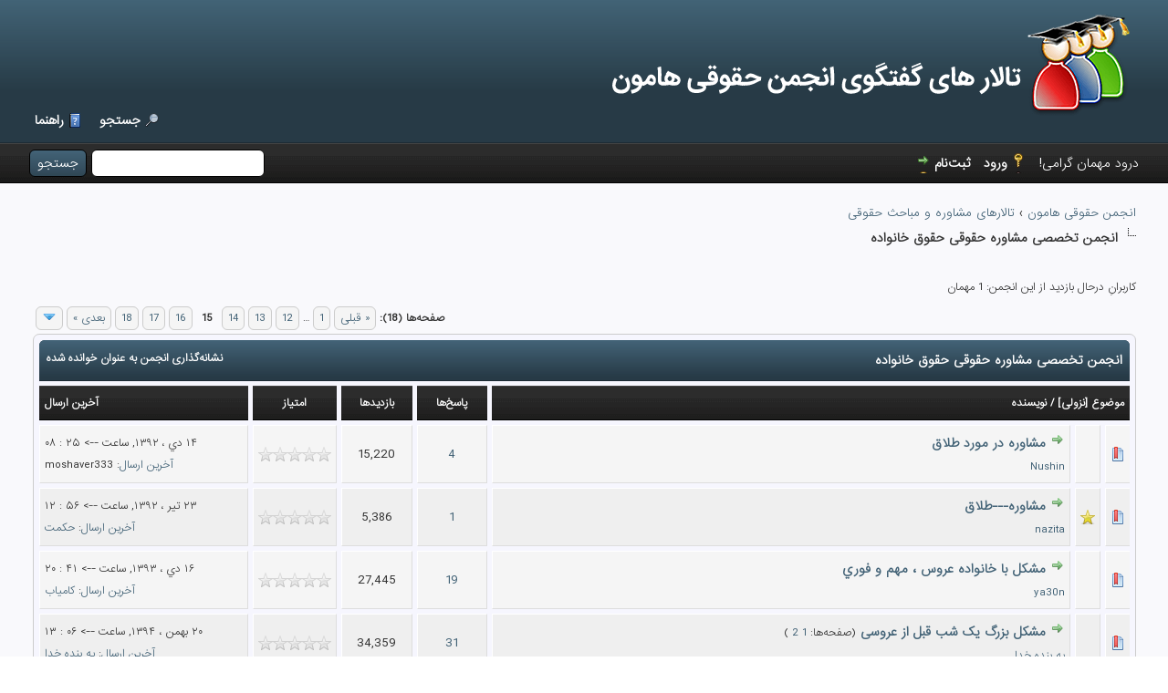

--- FILE ---
content_type: text/html; charset=UTF-8
request_url: https://www.vakil.net/forum/forumdisplay.php?fid=12&page=15&sortby=subject&order=asc
body_size: 8734
content:
<!DOCTYPE html PUBLIC "-//W3C//DTD XHTML 1.0 Transitional//EN" "http://www.w3.org/TR/xhtml1/DTD/xhtml1-transitional.dtd"><!-- start: forumdisplay -->
<html xml:lang="persian" lang="persian" dir="rtl" xmlns="http://www.w3.org/1999/xhtml">
<head>
<title>انجمن حقوقی هامون - انجمن تخصصی مشاوره حقوقی حقوق خانواده </title>
<!-- start: headerinclude -->
<style>
@font-face {
font-family:'iransans';
src:url('fonts/iransans.eot?#')format('eot'), url('fonts/iransans.ttf') format('truetype');
}
</style>

<link rel="alternate" type="application/rss+xml" title="آخرین موضوع‌ها (RSS 2.0)" href="https://www.vakil.net/forum/syndication.php" />
<link rel="alternate" type="application/atom+xml" title="آخرین موضوع‌ها (Atom 1.0)" href="https://www.vakil.net/forum/syndication.php?type=atom1.0" />
<meta http-equiv="Content-Type" content="text/html; charset=UTF-8" />
<meta http-equiv="Content-Script-Type" content="text/javascript" />
<script type="text/javascript" src="https://www.vakil.net/forum/jscripts/jquery.js?ver=1806"></script>
<script type="text/javascript" src="https://www.vakil.net/forum/jscripts/jquery.plugins.min.js?ver=1806"></script>
<script type="text/javascript" src="https://www.vakil.net/forum/jscripts/general.js?ver=1810"></script>

<link type="text/css" rel="stylesheet" href="cache/themes/global/thanks/thx.css" />
<script type="text/javascript" src="jscripts/thx.js"></script>
<link type="text/css" rel="stylesheet" href="https://www.vakil.net/forum/cache/themes/theme2/global.min.css?t=1532529408" />
<link type="text/css" rel="stylesheet" href="https://www.vakil.net/forum/cache/themes/theme1/star_ratings.min.css?t=1588934696" />
<link type="text/css" rel="stylesheet" href="https://www.vakil.net/forum/cache/themes/theme1/thread_status.min.css?t=1588934696" />
<link type="text/css" rel="stylesheet" href="https://www.vakil.net/forum/cache/themes/theme1/css3.min.css?t=1588934696" />
<link type="text/css" rel="stylesheet" href="https://www.vakil.net/forum/cache/themes/theme2/color_twilight.min.css?t=1514802339" />

<script type="text/javascript">
<!--
	lang.unknown_error = "یک خطای ناشناخته به‌وجود آمد.";

	lang.select2_match = "یک نتیجه یافت شد. جهت انتخاب آن، لطفاً کلید Enter را فشار دهید.";
	lang.select2_matches = "{1} نتیجه یافت شد. با استفاده از کلیدهای جهت بالا و پایین، هر یک را که می‌خواهید انتخاب کنید.";
	lang.select2_nomatches = "هیچ نتیجه‌ای یافت نشد";
	lang.select2_inputtooshort_single = "لطفاً حداقل یک حرف دیگر را وارد نمایید";
	lang.select2_inputtooshort_plural = "لطفاً حداقل {1} حرف دیگر را وارد نمایید";
	lang.select2_inputtoolong_single = "لطفاً یک حرف را حذف نمایید";
	lang.select2_inputtoolong_plural = "لطفاً {1} حرف را حذف نمایید";
	lang.select2_selectiontoobig_single = "شما تنها می‌توانید یک مورد را انتخاب نمایید";
	lang.select2_selectiontoobig_plural = "شما تنها می‌توانید {1} مورد را انتخاب نمایید";
	lang.select2_loadmore = "درحال بارگذاری نتایج بیش‌تر&hellip;";
	lang.select2_searching = "درحال جستجو&hellip;";

	var cookieDomain = ".vakil.net";
	var cookiePath = "/forum/";
	var cookiePrefix = "";
	var cookieSecureFlag = "1";
	var deleteevent_confirm = "آیا مطمئن هستید که می‌خواهید این رویداد را حذف کنید؟";
	var removeattach_confirm = "آیا مطمئن هستید که می‌خواهید پیوست‌های انتخاب شده را از این ارسال حذف کنید؟";
	var loading_text = 'درحال بارگذاری <br />لطفاً صبر کنید&hellip;';
	var saving_changes = 'درحال ذخیره‌ی تغییرات&hellip;';
	var use_xmlhttprequest = "1";
	var my_post_key = "946efa560b851bb6b9005953a49847c3";
	var rootpath = "https://www.vakil.net/forum";
	var imagepath = "https://www.vakil.net/forum/images";
  	var yes_confirm = "بله";
	var no_confirm = "خیر";
	var MyBBEditor = null;
	var spinner_image = "https://www.vakil.net/forum/images/spinner.gif";
	var spinner = "<img src='" + spinner_image +"' alt='' />";
	var modal_zindex = 9999;
// -->
</script>
<!-- end: headerinclude -->
<!-- start: forumdisplay_rssdiscovery -->
<link rel="alternate" type="application/rss+xml" title="آخرین موضوعات در:  انجمن تخصصی مشاوره حقوقی حقوق خانواده (RSS 2.0)" href="https://www.vakil.net/forum/syndication.php?fid=12" />
<link rel="alternate" type="application/atom+xml" title="آخرین موضوعات در:  انجمن تخصصی مشاوره حقوقی حقوق خانواده (Atom 1.0)" href="https://www.vakil.net/forum/syndication.php?type=atom1.0&amp;fid=12" />
<!-- end: forumdisplay_rssdiscovery -->
<script type="text/javascript">
<!--
	lang.no_new_posts = "انجمن دارای ارسال‌(های) جدید‌ نیست";
	lang.click_mark_read = "برای علامت گذاشتن این انجمن به عنوان خوانده شده کلیک کنید.";
	lang.inline_edit_description = "(برای ویرایش، کلیک کنید و نگه دارید)";
	lang.post_fetch_error = "در دریافت ارسال، خطایی به وجود آمد.";
// -->
</script>
<!-- jeditable (jquery) -->
<script type="text/javascript" src="https://www.vakil.net/forum/jscripts/jeditable/jeditable.min.js"></script>
<script type="text/javascript" src="https://www.vakil.net/forum/jscripts/inline_edit.js?ver=1821"></script>
</head>
<body>
<!-- start: header -->
<div id="container">
		<a name="top" id="top"></a>
		<div id="header">
			<div id="logo">
				<div class="wrapper">
					<a href="https://www.vakil.net/forum/index.php"><img src="https://www.vakil.net/forum/images/logo1.png" alt="انجمن حقوقی هامون" title="انجمن حقوقی هامون" /></a>
					<ul class="menu top_links">
						
						<!-- start: header_menu_search -->
<li><a href="https://www.vakil.net/forum/search.php" class="search">جستجو</a></li>
<!-- end: header_menu_search -->
						
						
						<li><a href="https://www.vakil.net/forum/misc.php?action=help" class="help">راهنما</a></li>
					</ul>
				</div>
			</div>
			<div id="panel">
				<div class="upper">
					<div class="wrapper">
						<!-- start: header_quicksearch -->
						<form action="https://www.vakil.net/forum/search.php">
						<fieldset id="search">
							<input name="keywords" type="text" class="textbox" />
							<input value="جستجو" type="submit" class="button" />
							<input type="hidden" name="action" value="do_search" />
							<input type="hidden" name="postthread" value="1" />
						</fieldset>
						</form>
<!-- end: header_quicksearch -->
						<!-- start: header_welcomeblock_guest -->
						<!-- Continuation of div(class="upper") as opened in the header template -->
						<span class="welcome">درود مهمان گرامی! <a href="https://www.vakil.net/forum/member.php?action=login" onclick="$('#quick_login').modal({ fadeDuration: 250, keepelement: true, zIndex: (typeof modal_zindex !== 'undefined' ? modal_zindex : 9999) }); return false;" class="login">ورود</a> <a href="https://www.vakil.net/forum/member.php?action=register" class="register">ثبت‌نام</a></span>
					</div>
				</div>
				<div class="modal" id="quick_login" style="display: none;">
					<form method="post" action="https://www.vakil.net/forum/member.php">
						<input name="action" type="hidden" value="do_login" />
						<input name="url" type="hidden" value="" />
						<input name="quick_login" type="hidden" value="1" />
						<input name="my_post_key" type="hidden" value="946efa560b851bb6b9005953a49847c3" />
						<table width="100%" cellspacing="5" cellpadding="5" border="0" class="tborder">
							<tr>
								<td class="thead" colspan="2"><strong>ورود</strong></td>
							</tr>
							<!-- start: header_welcomeblock_guest_login_modal -->
<tr>
	<td class="trow1" width="25%"><strong>نام کاربری:</strong></td>
	<td class="trow1"><input name="quick_username" id="quick_login_username" type="text" value="" class="textbox initial_focus" /></td>
</tr>
<tr>
	<td class="trow2"><strong>گذرواژه‌: </strong></td>
	<td class="trow2">
		<input name="quick_password" id="quick_login_password" type="password" value="" class="textbox" /> <a href="https://www.vakil.net/forum/member.php?action=lostpw" class="lost_password">گذرواژه‌تان را فراموش کرده‌اید؟</a>
	</td>
</tr>
<tr>
	<td class="trow1">&nbsp;</td>
	<td class="trow1 remember_me">
		<input name="quick_remember" id="quick_login_remember" type="checkbox" value="yes" class="checkbox" checked="checked" />
		<label for="quick_login_remember">مرا به‌خاطر بسپار</label>
	</td>
</tr>
<tr>
	<td class="trow2" colspan="2">
		<div align="center"><input name="submit" type="submit" class="button" value="ورود" /></div>
	</td>
</tr>
<!-- end: header_welcomeblock_guest_login_modal -->
						</table>
					</form>
				</div>
				<script type="text/javascript">
					$("#quick_login input[name='url']").val($(location).attr('href'));
				</script>
<!-- end: header_welcomeblock_guest -->
					<!-- </div> in header_welcomeblock_member and header_welcomeblock_guest -->
				<!-- </div> in header_welcomeblock_member and header_welcomeblock_guest -->
			</div>
		</div>
		<div id="content">
			<div class="wrapper">
				
				
				
				
				
				
				
				
				<!-- start: nav -->

<div class="navigation">
<!-- start: nav_bit -->
<a href="https://www.vakil.net/forum/index.php">انجمن حقوقی هامون</a><!-- start: nav_sep -->
&rsaquo;
<!-- end: nav_sep -->
<!-- end: nav_bit --><!-- start: nav_bit -->
<a href="forumdisplay.php?fid=6">تالارهای مشاوره و مباحث حقوقی</a>
<!-- end: nav_bit --><!-- start: nav_sep_active -->
<br /><img src="https://www.vakil.net/forum/images/nav_bit.png" alt="" />
<!-- end: nav_sep_active --><!-- start: nav_bit_active -->
<span class="active">انجمن تخصصی مشاوره حقوقی حقوق خانواده</span>
<!-- end: nav_bit_active -->
</div>
<!-- end: nav -->
				<br />
<!-- end: header -->

<!-- start: forumdisplay_usersbrowsing -->
<span class="smalltext">کاربرانِ درحال بازدید از این انجمن:  1 مهمان</span><br />
<!-- end: forumdisplay_usersbrowsing -->


<!-- start: forumdisplay_threadlist -->
<div class="float_left">
	<!-- start: multipage -->
<div class="pagination">
<span class="pages">صفحه‌ها (18): </span>
<!-- start: multipage_prevpage -->
<a href="forumdisplay.php?fid=12&amp;page=14&amp;sortby=subject&amp;order=asc" class="pagination_previous">&laquo; قبلی</a>
<!-- end: multipage_prevpage --><!-- start: multipage_start -->
<a href="forumdisplay.php?fid=12&amp;sortby=subject&amp;order=asc" class="pagination_first">1</a>  &hellip;
<!-- end: multipage_start --><!-- start: multipage_page -->
<a href="forumdisplay.php?fid=12&amp;page=12&amp;sortby=subject&amp;order=asc" class="pagination_page">12</a>
<!-- end: multipage_page --><!-- start: multipage_page -->
<a href="forumdisplay.php?fid=12&amp;page=13&amp;sortby=subject&amp;order=asc" class="pagination_page">13</a>
<!-- end: multipage_page --><!-- start: multipage_page -->
<a href="forumdisplay.php?fid=12&amp;page=14&amp;sortby=subject&amp;order=asc" class="pagination_page">14</a>
<!-- end: multipage_page --><!-- start: multipage_page_current -->
 <span class="pagination_current">15</span>
<!-- end: multipage_page_current --><!-- start: multipage_page -->
<a href="forumdisplay.php?fid=12&amp;page=16&amp;sortby=subject&amp;order=asc" class="pagination_page">16</a>
<!-- end: multipage_page --><!-- start: multipage_page -->
<a href="forumdisplay.php?fid=12&amp;page=17&amp;sortby=subject&amp;order=asc" class="pagination_page">17</a>
<!-- end: multipage_page --><!-- start: multipage_page -->
<a href="forumdisplay.php?fid=12&amp;page=18&amp;sortby=subject&amp;order=asc" class="pagination_page">18</a>
<!-- end: multipage_page --><!-- start: multipage_nextpage -->
<a href="forumdisplay.php?fid=12&amp;page=16&amp;sortby=subject&amp;order=asc" class="pagination_next">بعدی &raquo;</a>
<!-- end: multipage_nextpage --><!-- start: multipage_jump_page -->
<div class="popup_menu drop_go_page" style="display: none;">
	<form action="forumdisplay.php?fid=12&amp;sortby=subject&amp;order=asc" method="post">
		<label for="page">پرش به صفحه:</label> <input type="text" class="textbox" name="page" value="15" size="4" />
		<input type="submit" class="button" value="برو" />
	</form>
</div>
<a href="javascript:void(0)" class="go_page" title="پرش به صفحه"><img src="https://www.vakil.net/forum/images/arrow_down.png" alt="پرش به صفحه" /></a>&nbsp;
<script type="text/javascript">
	var go_page = 'go_page_' + $(".go_page").length;
	$(".go_page").last().attr('id', go_page);
	$(".drop_go_page").last().attr('id', go_page + '_popup');
	$('#' + go_page).popupMenu(false).on('click', function() {
		var drop_go_page = $(this).prev('.drop_go_page');
		if (drop_go_page.is(':visible')) {
			drop_go_page.find('.textbox').trigger('focus');
		}
	});
</script>
<!-- end: multipage_jump_page -->
</div>
<!-- end: multipage -->
</div>
<div class="float_left">
	
</div>
<table border="0" cellspacing="5" cellpadding="5" class="tborder clear">
	<tr>
		<td class="thead" colspan="7">
			<div class="float_left">
				<span class="smalltext"><strong><a href="misc.php?action=markread&amp;fid=12">نشانه‌گذاری انجمن به عنوان خوانده شده</a></strong></span>
			</div>
			<div>
				<strong>انجمن تخصصی مشاوره حقوقی حقوق خانواده</strong>
			</div>
		</td>
	</tr>
	<tr>
		<td class="tcat" colspan="3" width="66%"><span class="smalltext"><strong><a href="forumdisplay.php?fid=12&amp;page=15&amp;datecut=9999&amp;prefix=0&amp;sortby=subject&amp;order=asc">موضوع</a> <!-- start: forumdisplay_orderarrow -->
<span class="smalltext">[<a href="forumdisplay.php?fid=12&amp;page=15&amp;datecut=9999&amp;prefix=0&amp;sortby=subject&amp;order=desc">نزولی</a>]</span>
<!-- end: forumdisplay_orderarrow --> / <a href="forumdisplay.php?fid=12&amp;page=15&amp;datecut=9999&amp;prefix=0&amp;sortby=starter&amp;order=asc">نویسنده</a> </strong></span></td>
		<td class="tcat" align="center" width="7%"><span class="smalltext"><strong><a href="forumdisplay.php?fid=12&amp;page=15&amp;datecut=9999&amp;prefix=0&amp;sortby=replies&amp;order=desc">پاسخ‌ها</a> </strong></span></td>
		<td class="tcat" align="center" width="7%"><span class="smalltext"><strong><a href="forumdisplay.php?fid=12&amp;page=15&amp;datecut=9999&amp;prefix=0&amp;sortby=views&amp;order=desc">بازدید‌ها</a> </strong></span></td>
		<!-- start: forumdisplay_threadlist_rating -->
	<td class="tcat" align="center" width="80">
		<span class="smalltext"><strong><a href="forumdisplay.php?fid=12&amp;page=15&amp;datecut=9999&amp;prefix=0&amp;sortby=rating&amp;order=desc">امتیاز</a> </strong></span>
		<script type="text/javascript" src="https://www.vakil.net/forum/jscripts/rating.js?ver=1821"></script>
		<script type="text/javascript">
		<!--
			lang.stars = new Array();
			lang.stars[1] = "1 ستاره از 5 ستاره";
			lang.stars[2] = "2 ستاره از 5 ستاره";
			lang.stars[3] = "3 ستاره از 5 ستاره";
			lang.stars[4] = "4 ستاره از 5 ستاره";
			lang.stars[5] = "5 ستاره از 5 ستاره";
			lang.ratings_update_error = "خطایی در هنگام به‌روزرسانی امتیاز رخ داد.";
		// -->
		</script>
	</td>
<!-- end: forumdisplay_threadlist_rating -->
		<td class="tcat" align="left" width="20%"><span class="smalltext"><strong><a href="forumdisplay.php?fid=12&amp;page=15&amp;datecut=9999&amp;prefix=0&amp;sortby=lastpost&amp;order=desc">آخرین ارسال</a> </strong></span></td>
		
	</tr>
	
	
	<!-- start: forumdisplay_thread -->
<tr class="inline_row">
	<td align="center" class="trow1 forumdisplay_regular" width="2%"><span class="thread_status newhotfolder" title="دارای ارسال‌های جدید‌.موضوع داغ.">&nbsp;</span></td>
	<td align="center" class="trow1 forumdisplay_regular" width="2%">&nbsp;</td>
	<td class="trow1 forumdisplay_regular">
		
		<div>
          <span> <!-- start: forumdisplay_thread_gotounread -->
<a href="showthread.php?tid=7&amp;action=newpost"><img src="https://www.vakil.net/forum/images/jump.png" alt="برو به اولین ارسال خوانده نشده" title="برو به اولین ارسال خوانده نشده" /></a> 
<!-- end: forumdisplay_thread_gotounread --><span class=" subject_new" id="tid_7"><a href="showthread.php?tid=7">مشاوره در مورد طلاق</a></span></span>
			<div class="author smalltext"><a href="https://www.vakil.net/forum/member.php?action=profile&amp;uid=15">Nushin</a></div>
		</div>
	</td>
	<td align="center" class="trow1 forumdisplay_regular"><a href="javascript:void(0)" onclick="MyBB.whoPosted(7); return false;">4</a></td>
	<td align="center" class="trow1 forumdisplay_regular">15,220</td>
	<!-- start: forumdisplay_thread_rating -->
<td align="center" class="trow1 forumdisplay_regular" id="rating_table_7">
		<ul class="star_rating star_rating_notrated" id="rating_thread_7">
			<li style="width: 0%" class="current_rating" id="current_rating_7">0 رأی - میانگین امتیازات:  0 از 5</li>
		</ul>
		<script type="text/javascript">
		<!--
			Rating.build_forumdisplay(7, { width: '0', extra_class: ' star_rating_notrated', current_average: '0 رأی - میانگین امتیازات:  0 از 5' });
		// -->
		</script>
	</td>
<!-- end: forumdisplay_thread_rating -->
	<td class="trow1 forumdisplay_regular" style="white-space: nowrap; text-align: left;">
		<span class="lastpost smalltext">۱۴ دي ، ۱۳۹۲, ساعت -->  ۲۵ : ۰۸<br />
		<a href="showthread.php?tid=7&amp;action=lastpost">آخرین ارسال</a>: moshaver333</span>
	</td>

</tr>
<!-- end: forumdisplay_thread --><!-- start: forumdisplay_thread -->
<tr class="inline_row">
	<td align="center" class="trow2 forumdisplay_regular" width="2%"><span class="thread_status newhotfolder" title="دارای ارسال‌های جدید‌.موضوع داغ.">&nbsp;</span></td>
	<td align="center" class="trow2 forumdisplay_regular" width="2%"><!-- start: forumdisplay_thread_icon -->
<img src="images/icons/star.png" alt="Star" title="Star" />
<!-- end: forumdisplay_thread_icon --></td>
	<td class="trow2 forumdisplay_regular">
		
		<div>
          <span> <!-- start: forumdisplay_thread_gotounread -->
<a href="showthread.php?tid=419&amp;action=newpost"><img src="https://www.vakil.net/forum/images/jump.png" alt="برو به اولین ارسال خوانده نشده" title="برو به اولین ارسال خوانده نشده" /></a> 
<!-- end: forumdisplay_thread_gotounread --><span class=" subject_new" id="tid_419"><a href="showthread.php?tid=419">مشاوره---طلاق</a></span></span>
			<div class="author smalltext"><a href="https://www.vakil.net/forum/member.php?action=profile&amp;uid=206">nazita</a></div>
		</div>
	</td>
	<td align="center" class="trow2 forumdisplay_regular"><a href="javascript:void(0)" onclick="MyBB.whoPosted(419); return false;">1</a></td>
	<td align="center" class="trow2 forumdisplay_regular">5,386</td>
	<!-- start: forumdisplay_thread_rating -->
<td align="center" class="trow2 forumdisplay_regular" id="rating_table_419">
		<ul class="star_rating star_rating_notrated" id="rating_thread_419">
			<li style="width: 0%" class="current_rating" id="current_rating_419">0 رأی - میانگین امتیازات:  0 از 5</li>
		</ul>
		<script type="text/javascript">
		<!--
			Rating.build_forumdisplay(419, { width: '0', extra_class: ' star_rating_notrated', current_average: '0 رأی - میانگین امتیازات:  0 از 5' });
		// -->
		</script>
	</td>
<!-- end: forumdisplay_thread_rating -->
	<td class="trow2 forumdisplay_regular" style="white-space: nowrap; text-align: left;">
		<span class="lastpost smalltext">۲۳ تير ، ۱۳۹۲, ساعت -->  ۵۶ : ۱۲<br />
		<a href="showthread.php?tid=419&amp;action=lastpost">آخرین ارسال</a>: <a href="https://www.vakil.net/forum/member.php?action=profile&amp;uid=627">حکمت</a></span>
	</td>

</tr>
<!-- end: forumdisplay_thread --><!-- start: forumdisplay_thread -->
<tr class="inline_row">
	<td align="center" class="trow1 forumdisplay_regular" width="2%"><span class="thread_status newhotfolder" title="دارای ارسال‌های جدید‌.موضوع داغ.">&nbsp;</span></td>
	<td align="center" class="trow1 forumdisplay_regular" width="2%">&nbsp;</td>
	<td class="trow1 forumdisplay_regular">
		
		<div>
          <span> <!-- start: forumdisplay_thread_gotounread -->
<a href="showthread.php?tid=795&amp;action=newpost"><img src="https://www.vakil.net/forum/images/jump.png" alt="برو به اولین ارسال خوانده نشده" title="برو به اولین ارسال خوانده نشده" /></a> 
<!-- end: forumdisplay_thread_gotounread --><span class=" subject_new" id="tid_795"><a href="showthread.php?tid=795">مشكل با خانواده عروس ، مهم و فوري</a></span></span>
			<div class="author smalltext"><a href="https://www.vakil.net/forum/member.php?action=profile&amp;uid=959">ya30n</a></div>
		</div>
	</td>
	<td align="center" class="trow1 forumdisplay_regular"><a href="javascript:void(0)" onclick="MyBB.whoPosted(795); return false;">19</a></td>
	<td align="center" class="trow1 forumdisplay_regular">27,445</td>
	<!-- start: forumdisplay_thread_rating -->
<td align="center" class="trow1 forumdisplay_regular" id="rating_table_795">
		<ul class="star_rating star_rating_notrated" id="rating_thread_795">
			<li style="width: 0%" class="current_rating" id="current_rating_795">0 رأی - میانگین امتیازات:  0 از 5</li>
		</ul>
		<script type="text/javascript">
		<!--
			Rating.build_forumdisplay(795, { width: '0', extra_class: ' star_rating_notrated', current_average: '0 رأی - میانگین امتیازات:  0 از 5' });
		// -->
		</script>
	</td>
<!-- end: forumdisplay_thread_rating -->
	<td class="trow1 forumdisplay_regular" style="white-space: nowrap; text-align: left;">
		<span class="lastpost smalltext">۱۶ دي ، ۱۳۹۳, ساعت -->  ۴۱ : ۲۰<br />
		<a href="showthread.php?tid=795&amp;action=lastpost">آخرین ارسال</a>: <a href="https://www.vakil.net/forum/member.php?action=profile&amp;uid=358">کامیاب</a></span>
	</td>

</tr>
<!-- end: forumdisplay_thread --><!-- start: forumdisplay_thread -->
<tr class="inline_row">
	<td align="center" class="trow2 forumdisplay_regular" width="2%"><span class="thread_status newhotfolder" title="دارای ارسال‌های جدید‌.موضوع داغ.">&nbsp;</span></td>
	<td align="center" class="trow2 forumdisplay_regular" width="2%">&nbsp;</td>
	<td class="trow2 forumdisplay_regular">
		
		<div>
          <span> <!-- start: forumdisplay_thread_gotounread -->
<a href="showthread.php?tid=977&amp;action=newpost"><img src="https://www.vakil.net/forum/images/jump.png" alt="برو به اولین ارسال خوانده نشده" title="برو به اولین ارسال خوانده نشده" /></a> 
<!-- end: forumdisplay_thread_gotounread --><span class=" subject_new" id="tid_977"><a href="showthread.php?tid=977">مشکل بزرگ یک شب قبل از عروسی</a></span><!-- start: forumdisplay_thread_multipage -->
 <span class="smalltext">(صفحه‌ها:  <!-- start: forumdisplay_thread_multipage_page -->
<a href="showthread.php?tid=977">1</a> 
<!-- end: forumdisplay_thread_multipage_page --><!-- start: forumdisplay_thread_multipage_page -->
<a href="showthread.php?tid=977&amp;page=2">2</a> 
<!-- end: forumdisplay_thread_multipage_page -->)</span>
<!-- end: forumdisplay_thread_multipage --></span>
			<div class="author smalltext"><a href="https://www.vakil.net/forum/member.php?action=profile&amp;uid=1345">یه بنده خدا</a></div>
		</div>
	</td>
	<td align="center" class="trow2 forumdisplay_regular"><a href="javascript:void(0)" onclick="MyBB.whoPosted(977); return false;">31</a></td>
	<td align="center" class="trow2 forumdisplay_regular">34,359</td>
	<!-- start: forumdisplay_thread_rating -->
<td align="center" class="trow2 forumdisplay_regular" id="rating_table_977">
		<ul class="star_rating star_rating_notrated" id="rating_thread_977">
			<li style="width: 0%" class="current_rating" id="current_rating_977">0 رأی - میانگین امتیازات:  0 از 5</li>
		</ul>
		<script type="text/javascript">
		<!--
			Rating.build_forumdisplay(977, { width: '0', extra_class: ' star_rating_notrated', current_average: '0 رأی - میانگین امتیازات:  0 از 5' });
		// -->
		</script>
	</td>
<!-- end: forumdisplay_thread_rating -->
	<td class="trow2 forumdisplay_regular" style="white-space: nowrap; text-align: left;">
		<span class="lastpost smalltext">۲۰ بهمن ، ۱۳۹۴, ساعت -->  ۰۶ : ۱۳<br />
		<a href="showthread.php?tid=977&amp;action=lastpost">آخرین ارسال</a>: <a href="https://www.vakil.net/forum/member.php?action=profile&amp;uid=1345">یه بنده خدا</a></span>
	</td>

</tr>
<!-- end: forumdisplay_thread --><!-- start: forumdisplay_thread -->
<tr class="inline_row">
	<td align="center" class="trow1 forumdisplay_regular" width="2%"><span class="thread_status newhotfolder" title="دارای ارسال‌های جدید‌.موضوع داغ.">&nbsp;</span></td>
	<td align="center" class="trow1 forumdisplay_regular" width="2%">&nbsp;</td>
	<td class="trow1 forumdisplay_regular">
		
		<div>
          <span> <!-- start: forumdisplay_thread_gotounread -->
<a href="showthread.php?tid=1012&amp;action=newpost"><img src="https://www.vakil.net/forum/images/jump.png" alt="برو به اولین ارسال خوانده نشده" title="برو به اولین ارسال خوانده نشده" /></a> 
<!-- end: forumdisplay_thread_gotounread --><span class=" subject_new" id="tid_1012"><a href="showthread.php?tid=1012">مشکلات ملک ارثی</a></span></span>
			<div class="author smalltext"><a href="https://www.vakil.net/forum/member.php?action=profile&amp;uid=1138">mps</a></div>
		</div>
	</td>
	<td align="center" class="trow1 forumdisplay_regular"><a href="javascript:void(0)" onclick="MyBB.whoPosted(1012); return false;">4</a></td>
	<td align="center" class="trow1 forumdisplay_regular">9,792</td>
	<!-- start: forumdisplay_thread_rating -->
<td align="center" class="trow1 forumdisplay_regular" id="rating_table_1012">
		<ul class="star_rating star_rating_notrated" id="rating_thread_1012">
			<li style="width: 0%" class="current_rating" id="current_rating_1012">0 رأی - میانگین امتیازات:  0 از 5</li>
		</ul>
		<script type="text/javascript">
		<!--
			Rating.build_forumdisplay(1012, { width: '0', extra_class: ' star_rating_notrated', current_average: '0 رأی - میانگین امتیازات:  0 از 5' });
		// -->
		</script>
	</td>
<!-- end: forumdisplay_thread_rating -->
	<td class="trow1 forumdisplay_regular" style="white-space: nowrap; text-align: left;">
		<span class="lastpost smalltext">۳۰ دي ، ۱۳۹۴, ساعت -->  ۱۲ : ۰۲<br />
		<a href="showthread.php?tid=1012&amp;action=lastpost">آخرین ارسال</a>: <a href="https://www.vakil.net/forum/member.php?action=profile&amp;uid=358">کامیاب</a></span>
	</td>

</tr>
<!-- end: forumdisplay_thread --><!-- start: forumdisplay_thread -->
<tr class="inline_row">
	<td align="center" class="trow2 forumdisplay_regular" width="2%"><span class="thread_status newhotfolder" title="دارای ارسال‌های جدید‌.موضوع داغ.">&nbsp;</span></td>
	<td align="center" class="trow2 forumdisplay_regular" width="2%"><!-- start: forumdisplay_thread_icon -->
<img src="images/icons/smile.png" alt="Smile" title="Smile" />
<!-- end: forumdisplay_thread_icon --></td>
	<td class="trow2 forumdisplay_regular">
		
		<div>
          <span> <!-- start: forumdisplay_thread_gotounread -->
<a href="showthread.php?tid=142&amp;action=newpost"><img src="https://www.vakil.net/forum/images/jump.png" alt="برو به اولین ارسال خوانده نشده" title="برو به اولین ارسال خوانده نشده" /></a> 
<!-- end: forumdisplay_thread_gotounread --><span class=" subject_new" id="tid_142"><a href="showthread.php?tid=142">مطالبه مهريه</a></span></span>
			<div class="author smalltext"><a href="https://www.vakil.net/forum/member.php?action=profile&amp;uid=206">nazita</a></div>
		</div>
	</td>
	<td align="center" class="trow2 forumdisplay_regular"><a href="javascript:void(0)" onclick="MyBB.whoPosted(142); return false;">1</a></td>
	<td align="center" class="trow2 forumdisplay_regular">4,800</td>
	<!-- start: forumdisplay_thread_rating -->
<td align="center" class="trow2 forumdisplay_regular" id="rating_table_142">
		<ul class="star_rating star_rating_notrated" id="rating_thread_142">
			<li style="width: 0%" class="current_rating" id="current_rating_142">0 رأی - میانگین امتیازات:  0 از 5</li>
		</ul>
		<script type="text/javascript">
		<!--
			Rating.build_forumdisplay(142, { width: '0', extra_class: ' star_rating_notrated', current_average: '0 رأی - میانگین امتیازات:  0 از 5' });
		// -->
		</script>
	</td>
<!-- end: forumdisplay_thread_rating -->
	<td class="trow2 forumdisplay_regular" style="white-space: nowrap; text-align: left;">
		<span class="lastpost smalltext">۶ فروردين ، ۱۳۹۱, ساعت -->  ۴۶ : ۰۱<br />
		<a href="showthread.php?tid=142&amp;action=lastpost">آخرین ارسال</a>: <a href="https://www.vakil.net/forum/member.php?action=profile&amp;uid=1">vakil</a></span>
	</td>

</tr>
<!-- end: forumdisplay_thread --><!-- start: forumdisplay_thread -->
<tr class="inline_row">
	<td align="center" class="trow1 forumdisplay_regular" width="2%"><span class="thread_status newhotfolder" title="دارای ارسال‌های جدید‌.موضوع داغ.">&nbsp;</span></td>
	<td align="center" class="trow1 forumdisplay_regular" width="2%"><!-- start: forumdisplay_thread_icon -->
<img src="images/icons/sad.png" alt="Sad" title="Sad" />
<!-- end: forumdisplay_thread_icon --></td>
	<td class="trow1 forumdisplay_regular">
		
		<div>
          <span> <!-- start: forumdisplay_thread_gotounread -->
<a href="showthread.php?tid=143&amp;action=newpost"><img src="https://www.vakil.net/forum/images/jump.png" alt="برو به اولین ارسال خوانده نشده" title="برو به اولین ارسال خوانده نشده" /></a> 
<!-- end: forumdisplay_thread_gotounread --><span class=" subject_new" id="tid_143"><a href="showthread.php?tid=143">مطالبه مهريه</a></span></span>
			<div class="author smalltext"><a href="https://www.vakil.net/forum/member.php?action=profile&amp;uid=206">nazita</a></div>
		</div>
	</td>
	<td align="center" class="trow1 forumdisplay_regular"><a href="javascript:void(0)" onclick="MyBB.whoPosted(143); return false;">1</a></td>
	<td align="center" class="trow1 forumdisplay_regular">4,431</td>
	<!-- start: forumdisplay_thread_rating -->
<td align="center" class="trow1 forumdisplay_regular" id="rating_table_143">
		<ul class="star_rating star_rating_notrated" id="rating_thread_143">
			<li style="width: 0%" class="current_rating" id="current_rating_143">0 رأی - میانگین امتیازات:  0 از 5</li>
		</ul>
		<script type="text/javascript">
		<!--
			Rating.build_forumdisplay(143, { width: '0', extra_class: ' star_rating_notrated', current_average: '0 رأی - میانگین امتیازات:  0 از 5' });
		// -->
		</script>
	</td>
<!-- end: forumdisplay_thread_rating -->
	<td class="trow1 forumdisplay_regular" style="white-space: nowrap; text-align: left;">
		<span class="lastpost smalltext">۸ فروردين ، ۱۳۹۱, ساعت -->  ۵۵ : ۰۰<br />
		<a href="showthread.php?tid=143&amp;action=lastpost">آخرین ارسال</a>: <a href="https://www.vakil.net/forum/member.php?action=profile&amp;uid=1">vakil</a></span>
	</td>

</tr>
<!-- end: forumdisplay_thread --><!-- start: forumdisplay_thread -->
<tr class="inline_row">
	<td align="center" class="trow2 forumdisplay_regular" width="2%"><span class="thread_status newhotfolder" title="دارای ارسال‌های جدید‌.موضوع داغ.">&nbsp;</span></td>
	<td align="center" class="trow2 forumdisplay_regular" width="2%">&nbsp;</td>
	<td class="trow2 forumdisplay_regular">
		
		<div>
          <span> <!-- start: forumdisplay_thread_gotounread -->
<a href="showthread.php?tid=240&amp;action=newpost"><img src="https://www.vakil.net/forum/images/jump.png" alt="برو به اولین ارسال خوانده نشده" title="برو به اولین ارسال خوانده نشده" /></a> 
<!-- end: forumdisplay_thread_gotounread --><span class=" subject_new" id="tid_240"><a href="showthread.php?tid=240">مطالبه مهریه و  اجرت المثل ایام زندگی از شوهر فوت شده</a></span></span>
			<div class="author smalltext"><a href="https://www.vakil.net/forum/member.php?action=profile&amp;uid=360">behzad1809</a></div>
		</div>
	</td>
	<td align="center" class="trow2 forumdisplay_regular"><a href="javascript:void(0)" onclick="MyBB.whoPosted(240); return false;">3</a></td>
	<td align="center" class="trow2 forumdisplay_regular">10,533</td>
	<!-- start: forumdisplay_thread_rating -->
<td align="center" class="trow2 forumdisplay_regular" id="rating_table_240">
		<ul class="star_rating star_rating_notrated" id="rating_thread_240">
			<li style="width: 0%" class="current_rating" id="current_rating_240">0 رأی - میانگین امتیازات:  0 از 5</li>
		</ul>
		<script type="text/javascript">
		<!--
			Rating.build_forumdisplay(240, { width: '0', extra_class: ' star_rating_notrated', current_average: '0 رأی - میانگین امتیازات:  0 از 5' });
		// -->
		</script>
	</td>
<!-- end: forumdisplay_thread_rating -->
	<td class="trow2 forumdisplay_regular" style="white-space: nowrap; text-align: left;">
		<span class="lastpost smalltext">۱۱ آبان ، ۱۳۹۱, ساعت -->  ۳۳ : ۱۵<br />
		<a href="showthread.php?tid=240&amp;action=lastpost">آخرین ارسال</a>: <a href="https://www.vakil.net/forum/member.php?action=profile&amp;uid=358">کامیاب</a></span>
	</td>

</tr>
<!-- end: forumdisplay_thread --><!-- start: forumdisplay_thread -->
<tr class="inline_row">
	<td align="center" class="trow1 forumdisplay_regular" width="2%"><span class="thread_status newhotfolder" title="دارای ارسال‌های جدید‌.موضوع داغ.">&nbsp;</span></td>
	<td align="center" class="trow1 forumdisplay_regular" width="2%">&nbsp;</td>
	<td class="trow1 forumdisplay_regular">
		
		<div>
          <span> <!-- start: forumdisplay_thread_gotounread -->
<a href="showthread.php?tid=1604&amp;action=newpost"><img src="https://www.vakil.net/forum/images/jump.png" alt="برو به اولین ارسال خوانده نشده" title="برو به اولین ارسال خوانده نشده" /></a> 
<!-- end: forumdisplay_thread_gotounread --><span class=" subject_new" id="tid_1604"><a href="showthread.php?tid=1604">معافیت از طرح پزشکی</a></span></span>
			<div class="author smalltext"><a href="https://www.vakil.net/forum/member.php?action=profile&amp;uid=2657">کیمیا</a></div>
		</div>
	</td>
	<td align="center" class="trow1 forumdisplay_regular"><a href="javascript:void(0)" onclick="MyBB.whoPosted(1604); return false;">0</a></td>
	<td align="center" class="trow1 forumdisplay_regular">830</td>
	<!-- start: forumdisplay_thread_rating -->
<td align="center" class="trow1 forumdisplay_regular" id="rating_table_1604">
		<ul class="star_rating star_rating_notrated" id="rating_thread_1604">
			<li style="width: 0%" class="current_rating" id="current_rating_1604">0 رأی - میانگین امتیازات:  0 از 5</li>
		</ul>
		<script type="text/javascript">
		<!--
			Rating.build_forumdisplay(1604, { width: '0', extra_class: ' star_rating_notrated', current_average: '0 رأی - میانگین امتیازات:  0 از 5' });
		// -->
		</script>
	</td>
<!-- end: forumdisplay_thread_rating -->
	<td class="trow1 forumdisplay_regular" style="white-space: nowrap; text-align: left;">
		<span class="lastpost smalltext">۱۱ آبان ، ۱۳۹۸, ساعت -->  ۰۳ : ۰۱<br />
		<a href="showthread.php?tid=1604&amp;action=lastpost">آخرین ارسال</a>: <a href="https://www.vakil.net/forum/member.php?action=profile&amp;uid=2657">کیمیا</a></span>
	</td>

</tr>
<!-- end: forumdisplay_thread --><!-- start: forumdisplay_thread -->
<tr class="inline_row">
	<td align="center" class="trow2 forumdisplay_regular" width="2%"><span class="thread_status newhotfolder" title="دارای ارسال‌های جدید‌.موضوع داغ.">&nbsp;</span></td>
	<td align="center" class="trow2 forumdisplay_regular" width="2%">&nbsp;</td>
	<td class="trow2 forumdisplay_regular">
		
		<div>
          <span> <!-- start: forumdisplay_thread_gotounread -->
<a href="showthread.php?tid=1120&amp;action=newpost"><img src="https://www.vakil.net/forum/images/jump.png" alt="برو به اولین ارسال خوانده نشده" title="برو به اولین ارسال خوانده نشده" /></a> 
<!-- end: forumdisplay_thread_gotounread --><span class=" subject_new" id="tid_1120"><a href="showthread.php?tid=1120">معرفي نكردن داور به دادگاه</a></span></span>
			<div class="author smalltext"><a href="https://www.vakil.net/forum/member.php?action=profile&amp;uid=959">ya30n</a></div>
		</div>
	</td>
	<td align="center" class="trow2 forumdisplay_regular"><a href="javascript:void(0)" onclick="MyBB.whoPosted(1120); return false;">3</a></td>
	<td align="center" class="trow2 forumdisplay_regular">7,738</td>
	<!-- start: forumdisplay_thread_rating -->
<td align="center" class="trow2 forumdisplay_regular" id="rating_table_1120">
		<ul class="star_rating star_rating_notrated" id="rating_thread_1120">
			<li style="width: 0%" class="current_rating" id="current_rating_1120">0 رأی - میانگین امتیازات:  0 از 5</li>
		</ul>
		<script type="text/javascript">
		<!--
			Rating.build_forumdisplay(1120, { width: '0', extra_class: ' star_rating_notrated', current_average: '0 رأی - میانگین امتیازات:  0 از 5' });
		// -->
		</script>
	</td>
<!-- end: forumdisplay_thread_rating -->
	<td class="trow2 forumdisplay_regular" style="white-space: nowrap; text-align: left;">
		<span class="lastpost smalltext">۱۱ شهريور ، ۱۳۹۵, ساعت -->  ۱۳ : ۲۲<br />
		<a href="showthread.php?tid=1120&amp;action=lastpost">آخرین ارسال</a>: <a href="https://www.vakil.net/forum/member.php?action=profile&amp;uid=358">کامیاب</a></span>
	</td>

</tr>
<!-- end: forumdisplay_thread -->
	<tr>
		<td class="tfoot" align="left" colspan="7">
			<form action="forumdisplay.php" method="get">
				<input type="hidden" name="fid" value="12" />
				<select name="sortby">
					<option value="subject" selected="selected">چیدمان بر پایه‌ی:  عنوان</option>
					<option value="lastpost">چیدمان بر پایه‌ی:  تاریخ آخرین ارسال</option>
					<option value="starter">چیدمان بر پایه‌ی:  آغاز کننده</option>
					<option value="started">چیدمان بر پایه‌ی:  زمان ایجاد</option>
					<!-- start: forumdisplay_threadlist_sortrating -->
<option value="rating" >چیدمان بر پایه‌ی:  امتیاز</option>
<!-- end: forumdisplay_threadlist_sortrating -->
					<option value="replies">چیدمان بر پایه‌ی:  تعداد پاسخ‌ها </option>
					<option value="views">چیدمان بر پایه‌ی:  تعداد بازدید‌ها</option>
				</select>
				<select name="order">
					<option value="asc" selected="selected">در حالت:  صعودی</option>
					<option value="desc">در حالت:  نزولی</option>
				</select>
				<select name="datecut">
					<option value="1">از:  امروز</option>
					<option value="5">از:  5 روز پیش</option>
					<option value="10">از:  10 روز پیش</option>
					<option value="20">از:  20 روز پیش</option>
					<option value="50">از:  50 روز پیش</option>
					<option value="75">از:  75 روز پیش</option>
					<option value="100">از:  100 روز پیش</option>
					<option value="365">از:  سال گذشه</option>
					<option value="9999" selected="selected">از:  زمان آغاز انجمن</option>
				</select>
				
				<!-- start: gobutton -->
<input type="submit" class="button" value="برو" />
<!-- end: gobutton -->
			</form>
		</td>
	</tr>
</table>
<div class="float_right">
	<!-- start: multipage -->
<div class="pagination">
<span class="pages">صفحه‌ها (18): </span>
<!-- start: multipage_prevpage -->
<a href="forumdisplay.php?fid=12&amp;page=14&amp;sortby=subject&amp;order=asc" class="pagination_previous">&laquo; قبلی</a>
<!-- end: multipage_prevpage --><!-- start: multipage_start -->
<a href="forumdisplay.php?fid=12&amp;sortby=subject&amp;order=asc" class="pagination_first">1</a>  &hellip;
<!-- end: multipage_start --><!-- start: multipage_page -->
<a href="forumdisplay.php?fid=12&amp;page=12&amp;sortby=subject&amp;order=asc" class="pagination_page">12</a>
<!-- end: multipage_page --><!-- start: multipage_page -->
<a href="forumdisplay.php?fid=12&amp;page=13&amp;sortby=subject&amp;order=asc" class="pagination_page">13</a>
<!-- end: multipage_page --><!-- start: multipage_page -->
<a href="forumdisplay.php?fid=12&amp;page=14&amp;sortby=subject&amp;order=asc" class="pagination_page">14</a>
<!-- end: multipage_page --><!-- start: multipage_page_current -->
 <span class="pagination_current">15</span>
<!-- end: multipage_page_current --><!-- start: multipage_page -->
<a href="forumdisplay.php?fid=12&amp;page=16&amp;sortby=subject&amp;order=asc" class="pagination_page">16</a>
<!-- end: multipage_page --><!-- start: multipage_page -->
<a href="forumdisplay.php?fid=12&amp;page=17&amp;sortby=subject&amp;order=asc" class="pagination_page">17</a>
<!-- end: multipage_page --><!-- start: multipage_page -->
<a href="forumdisplay.php?fid=12&amp;page=18&amp;sortby=subject&amp;order=asc" class="pagination_page">18</a>
<!-- end: multipage_page --><!-- start: multipage_nextpage -->
<a href="forumdisplay.php?fid=12&amp;page=16&amp;sortby=subject&amp;order=asc" class="pagination_next">بعدی &raquo;</a>
<!-- end: multipage_nextpage --><!-- start: multipage_jump_page -->
<div class="popup_menu drop_go_page" style="display: none;">
	<form action="forumdisplay.php?fid=12&amp;sortby=subject&amp;order=asc" method="post">
		<label for="page">پرش به صفحه:</label> <input type="text" class="textbox" name="page" value="15" size="4" />
		<input type="submit" class="button" value="برو" />
	</form>
</div>
<a href="javascript:void(0)" class="go_page" title="پرش به صفحه"><img src="https://www.vakil.net/forum/images/arrow_down.png" alt="پرش به صفحه" /></a>&nbsp;
<script type="text/javascript">
	var go_page = 'go_page_' + $(".go_page").length;
	$(".go_page").last().attr('id', go_page);
	$(".drop_go_page").last().attr('id', go_page + '_popup');
	$('#' + go_page).popupMenu(false).on('click', function() {
		var drop_go_page = $(this).prev('.drop_go_page');
		if (drop_go_page.is(':visible')) {
			drop_go_page.find('.textbox').trigger('focus');
		}
	});
</script>
<!-- end: multipage_jump_page -->
</div>
<!-- end: multipage -->
</div>
<div class="float_left" style="margin-top: 4px;">
	
</div>
<br class="clear" />
<br />
<div class="float_right">
	<div class="float_right">
		<dl class="thread_legend smalltext">
			<dd><span class="thread_status newfolder" title="دارای ارسال‌های جدید‌">&nbsp;</span> دارای ارسال‌های جدید‌</dd>
			<dd><span class="thread_status newhotfolder" title="موضوع داغ (جدید‌)">&nbsp;</span> موضوع داغ (جدید‌)</dd>
			<dd><span class="thread_status hotfolder" title="موضوع داغ (قدیمی)">&nbsp;</span> موضوع داغ (قدیمی)</dd>
		</dl>
	</div>
	<div class="float_right">
		<dl class="thread_legend smalltext">
			<dd><span class="thread_status folder" title="بدون ارسال جدید‌">&nbsp;</span> بدون ارسال جدید‌</dd>
			<dd><span class="thread_status dot_folder" title="شما در این موضوع ارسال داشته‌اید">&nbsp;</span> شما در این موضوع ارسال داشته‌اید</dd>
			<dd><span class="thread_status closefolder" title="موضوع بسته شده">&nbsp;</span> موضوع بسته شده</dd>
		</dl>
	</div>
	<br class="clear" />
</div>
<div class="float_left" style="text-align: left;">
	
	<!-- start: forumdisplay_searchforum -->
<form action="search.php">
	<span class="smalltext"><strong>جستجو در این انجمن: </strong></span>
	<input type="text" class="textbox" name="keywords" /> <!-- start: gobutton -->
<input type="submit" class="button" value="برو" />
<!-- end: gobutton -->
	<input type="hidden" name="action" value="do_search" />
	<input type="hidden" name="forums" value="12" />
	<input type="hidden" name="postthread" value="1" />
	</form><br />
<!-- end: forumdisplay_searchforum -->
	<!-- start: forumjump_advanced -->
<form action="forumdisplay.php" method="get">
<span class="smalltext"><strong>پرش به انجمن: </strong></span>
<select name="fid" class="forumjump">
<option value="-4">پیام‌های خصوصی</option>
<option value="-3">کنترل پنل کاربر</option>
<option value="-5">افراد آنلاین</option>
<option value="-2">جستجو</option>
<option value="-1">خانه</option>
<!-- start: forumjump_bit -->
<option value="4" > تالار پرسش و پاسخ و مشاوره حقوقی متفرقه</option>
<!-- end: forumjump_bit --><!-- start: forumjump_bit -->
<option value="8" >-- پرسش و پاسخ و مشاوره حقوقی</option>
<!-- end: forumjump_bit --><!-- start: forumjump_bit -->
<option value="6" > تالارهای مشاوره و مباحث حقوقی</option>
<!-- end: forumjump_bit --><!-- start: forumjump_bit -->
<option value="16" >-- انجمن تخصصی مشاوره حقوقی حقوق مدنی</option>
<!-- end: forumjump_bit --><!-- start: forumjump_bit -->
<option value="17" >-- انجمن تخصصی مشاوره حقوقی آئين دادرسی مدنی</option>
<!-- end: forumjump_bit --><!-- start: forumjump_bit -->
<option value="12" selected="selected">-- انجمن تخصصی مشاوره حقوقی حقوق خانواده</option>
<!-- end: forumjump_bit --><!-- start: forumjump_bit -->
<option value="19" >-- انجمن تخصصی مشاوره حقوقی حقوق تجارت</option>
<!-- end: forumjump_bit --><!-- start: forumjump_bit -->
<option value="13" >-- انجمن تخصصی مشاوره حقوقی حقوق ثبت</option>
<!-- end: forumjump_bit --><!-- start: forumjump_bit -->
<option value="14" >-- انجمن تخصصی مشاوره حقوقی حقوق شهرداری ها و اراضی</option>
<!-- end: forumjump_bit --><!-- start: forumjump_bit -->
<option value="15" >-- انجمن تخصصی مشاوره حقوقی کارشناسی رسمی دادگستری</option>
<!-- end: forumjump_bit --><!-- start: forumjump_bit -->
<option value="3" > تالارهای مباحث کیفری</option>
<!-- end: forumjump_bit --><!-- start: forumjump_bit -->
<option value="7" >-- انجمن تخصصی مشاوره حقوقی حقوق جزای اختصاصی</option>
<!-- end: forumjump_bit --><!-- start: forumjump_bit -->
<option value="9" >-- انجمن تخصصی مشاوره حقوقی آئين دادرسی کيفری</option>
<!-- end: forumjump_bit --><!-- start: forumjump_bit -->
<option value="11" >-- انجمن تخصصی مشاوره حقوقی پزشکی قانونی</option>
<!-- end: forumjump_bit --><!-- start: forumjump_bit -->
<option value="10" >-- انجمن تخصصی مشاوره حقوقی در مبارزه با قاچاق مواد مخدر و روانگردان</option>
<!-- end: forumjump_bit --><!-- start: forumjump_bit -->
<option value="18" >-- انجمن تخصصی مشاوره حقوقی پليس علمی و روشهای نوين کشف جرائم</option>
<!-- end: forumjump_bit --><!-- start: forumjump_bit -->
<option value="5" > تالار داستانهای حقوقی و پلیسی</option>
<!-- end: forumjump_bit --><!-- start: forumjump_bit -->
<option value="20" >-- انجمن داستانهای حقوقی و پلیسی</option>
<!-- end: forumjump_bit -->
</select>
<!-- start: gobutton -->
<input type="submit" class="button" value="برو" />
<!-- end: gobutton -->
</form>
<script type="text/javascript">
$(".forumjump").on('change', function() {
	var option = $(this).val();

	if(option < 0)
	{
		window.location = 'forumdisplay.php?fid='+option;

	}
	else
	{
		window.location = 'forumdisplay.php?fid='+option;
	}
});
</script>
<!-- end: forumjump_advanced -->
</div>
<br class="clear" />

<!-- end: forumdisplay_threadlist -->
<!-- start: footer -->

	</div>
</div>
<div id="footer">
	<div class="upper">
		<div class="wrapper">
			
			<!-- start: footer_themeselect -->
<div class="theme">
<form method="POST" action="/forum/forumdisplay.php" id="theme_select">
	<input type="hidden" name="fid" value="12" />
<input type="hidden" name="page" value="15" />
<input type="hidden" name="sortby" value="subject" />
<input type="hidden" name="order" value="asc" />

	<input type="hidden" name="my_post_key" value="946efa560b851bb6b9005953a49847c3" />
	<!-- start: footer_themeselector -->
<select name="theme" onchange="MyBB.changeTheme();">
<optgroup label="انتخاب سریع پوسته">
<!-- start: usercp_themeselector_option -->
<option value="2">Default</option>
<!-- end: usercp_themeselector_option --><!-- start: usercp_themeselector_option -->
<option value="4">Special</option>
<!-- end: usercp_themeselector_option --><!-- start: usercp_themeselector_option -->
<option value="5">Duende v3 (Local)</option>
<!-- end: usercp_themeselector_option -->
</optgroup>
</select>
<!-- end: footer_themeselector -->
	<!-- start: gobutton -->
<input type="submit" class="button" value="برو" />
<!-- end: gobutton -->
</form>
</div>
<!-- end: footer_themeselect -->
			<ul class="menu bottom_links">
				<!-- start: footer_showteamlink -->
<li><a href="showteam.php">تیم انجمن</a></li>
<!-- end: footer_showteamlink -->
				<!-- start: footer_contactus -->
<li><a href="https://www.vakil.net/forum/vakil@vakil.net">صفحه‌ی تماس</a></li>
<!-- end: footer_contactus -->
				<li><a href="https://www.vakil.net/">مؤسسه حقوقی هامون</a></li>
				<li><a href="#top">بازگشت به بالا</a></li>
				<li><a href="https://www.vakil.net/forum/archive/index.php?forum-12.html">بایگانی</a></li>
				<li><a href="https://www.vakil.net/forum/misc.php?action=markread">نشانه‌گذاری تمامی انجمن‌ها به عنوان خوانده شده</a></li>
				<li><a href="https://www.vakil.net/forum/misc.php?action=syndication">پیوند سایتی RSS</a></li>
			</ul>
		</div>
	</div>
	<div class="lower">
		<div class="wrapper">
			<span id="current_time"><strong>زمان کنونی: </strong> ۱۳ آذر ، ۱۴۰۴، ساعت -->  ۰۹ : ۰۸ </span>			 <!-- Translation By MyBBIran.com -->
			<span id="copyright">
				<!-- MyBB is free software developed and maintained by a volunteer community.
					It would be much appreciated by the MyBB Group if you left the full copyright and "powered by" notice intact,
					to show your support for MyBB.  If you choose to remove or modify the copyright below,
					you may be refused support on the MyBB Community Forums.

					This is free software, support us and we'll support you. -->
				Persian Translation by <a href="https://www.MyBBIran.com/">MyBBIran.com</a> - Ver: 6.5<br>Powered by <a href="https://mybb.com" target="_blank" rel="noopener">MyBB</a>, &copy; 2002-1404 <a href="https://mybb.com" target="_blank" rel="noopener">MyBB Group</a>.
				<!-- End powered by -->
			</span>
		</div>
	</div>
</div>
<!-- The following piece of code allows MyBB to run scheduled tasks. DO NOT REMOVE --><!-- start: task_image -->
<img src="https://www.vakil.net/forum/task.php" width="1" height="1" alt="" />
<!-- end: task_image --><!-- End task image code -->

</div>
<!-- end: footer -->
</body>
</html>
<!-- end: forumdisplay -->

--- FILE ---
content_type: text/css
request_url: https://www.vakil.net/forum/cache/themes/theme1/thread_status.min.css?t=1588934696
body_size: -218
content:
.thread_status{display:inline-block;width:16px;height:16px;background-image:url(../../../images/folders_sprite.png);background-repeat:no-repeat}.thread_status.dot_folder{background-position:right 0}.thread_status.dot_hotfolder{background-position:right -20px}.thread_status.dot_hotclosefolder{background-position:right -40px}.thread_status.dot_closefolder{background-position:right -60px}.thread_status.dot_newfolder{background-position:right -80px}.thread_status.dot_newhotfolder{background-position:right -100px}.thread_status.dot_newhotclosefolder{background-position:right -120px}.thread_status.dot_newclosefolder{background-position:right -140px}.thread_status.folder{background-position:right -160px}.thread_status.hotfolder{background-position:right -180px}.thread_status.hotclosefolder{background-position:right -200px}.thread_status.closefolder{background-position:right -220px}.thread_status.movefolder{background-position:right -240px}.thread_status.newfolder{background-position:right -260px}.thread_status.newhotfolder{background-position:right -280px}.thread_status.newhotclosefolder{background-position:right -300px}.thread_status.newclosefolder{background-position:right -320px}